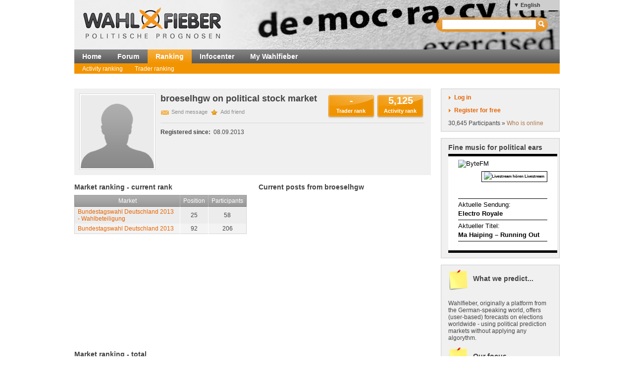

--- FILE ---
content_type: text/html; charset=utf-8
request_url: http://wahlfieber.at/en/user/broeselhgw/
body_size: 4544
content:
<!DOCTYPE html PUBLIC "-//W3C//DTD XHTML 1.0 Transitional//EN" "http://www.w3.org/TR/xhtml1/DTD/xhtml1-transitional.dtd">
<html xmlns="http://www.w3.org/1999/xhtml" lang="en"
      xml:lang="en">
<head>
<title>
broeselhgw - election stock market</title>
<meta http-equiv="Content-Type" content="text/html;charset=utf-8" />
<meta name="description" content="" />
<meta name="generator" content="ProKons" />
<meta http-equiv="Pragma" content="no-cache" />
<meta http-equiv="Expires" content="0" />
<link rel="shortcut icon" href="/res/images/favicon.ico" />
<link type="text/css" rel="stylesheet" media="screen"
      href="/res/css/jquery-ui/ui-lightness/jquery-ui-1.8.wf2.css" />
<link type="text/css" rel="stylesheet" media="screen"
      href="/res/css/main.css?v=201203051" />
<script type="text/javascript"
        src="/res/js/libs/swfobject/swfobject.js"
        charset="utf-8"></script>
<script type="text/javascript"
        src="/res/js/libs/jquery/jquery-1.4.2.min.js"
        charset="utf-8"></script>
<script type="text/javascript"
        src="/res/js/libs/jquery/jquery-ui-1.8.custom.min.js"
        charset="utf-8"></script>
<script type="text/javascript"
        src="/res/js/jquery_noConflict.js" charset="utf-8"></script>
<script type="text/javascript" src="/res/js/main.js"
        charset="utf-8"></script>
<script type="text/javascript"
        src="/res/js/libs/jquery/jquery.informant.js"
        charset="utf-8"></script>
<script type="text/javascript" src="/res/js/sysmessage.js"
        charset="utf-8"></script>
<script type="text/javascript"></script>
<!--[if lte IE 6]>
<link rel="stylesheet" type="text/css" href="/res/css/msie-lte6.css"/>
<![endif]-->
<!--[if IE 7.0]>
<link rel="stylesheet" type="text/css" media="screen" href="/res/css/msie-7.css?v=20110621" />
<![endif]-->
<dtml-comment>
<script type="text/javascript">
//<![CDATA[
  var _gaq = _gaq || [];
  _gaq.push(['_setAccount', 'UA-194224-12']);
  _gaq.push(['_setDomainName', 'wahlfieber.com']);
  _gaq.push(['_setAllowLinker', true]);
  _gaq.push(['_trackPageview']);
  (function() {
    var ga = document.createElement('script'); ga.type = 'text/javascript'; ga.async = true;
    ga.src = ('https:' == document.location.protocol ? 'https://ssl' : 'http://www') + '.google-analytics.com/ga.js';
    var s = document.getElementsByTagName('script')[0]; s.parentNode.insertBefore(ga, s);
  })();
//]]>
</script>
</dtml-comment>
</head>
<body id="wahlfieber">
<div id="layout">
  <div id="layout-header">
    <div id="banner">
      <a class="logo" href="/">
        <img src="/res/images/wahlfieber-logo.png"
             alt="Wahlfieber Logo" />
        
      </a>
    </div>
    
<div id="quicksearch" class="col right" >
 <form name="search_form" action="/en/search/" method="get" > 
   <input id="quicksearch_field" type="text" name="term" />
   <input type="submit" class="hide_visual" value="Search" name="submit" />
 </form>
 <ul id="quicksearch_result" style="display:none;background-color:#ddd;list-style-type:none;padding:4px" ></ul>
<script type="text/javascript" >
//<![CDATA[
var n;
j$(function($){
  var qs_cache = {};

  $('#quicksearch_field').autocomplete({  
        source: function(request, response) {
            // if (qs_cache.term == request.term && qs_cache.content) {
            //     response(qs_cache.content);
            //     return;
            // }
            // if (new RegExp(qs_cache.term).test(request.term) && qs_cache.content && qs_cache.content.length < 13) {
            //     response($.ui.autocomplete.filter(qs_cache.content, request.term));
            //     return;
            // }
            $.ajax({
                url: "/dynamic/quicksearch",
                dataType: "data",
                data: request,
                success: function(data,code,xhr) {
                  var json = $.parseJSON(xhr.getResponseHeader('X-JSON'));
                  // n = json
                  // qs_cache.term = request.term;
                  // qs_cache.content = json.result.markets;
                  response(json.result.markets);
                }
            });
        },
        select : function(event,ui){
            window.open(ui.item.url,'_self');
            
        },
        minLength : 3
  })
  	.data( "autocomplete" )._renderItem = function( ul, item ) {
		return $( "<li></li>" )
			.data( "item.autocomplete", item )
			.append( "<a>" + item.value + "<br>" + item.label + "</a>" )
			.appendTo( ul );
	};
  
  
  
})
//]]>
</script>
</div>

      <ul id="locale_selection" class="nl">
    <li class="selected"><a href="/en/user/broeselhgw/">English</a></li>
    <li><a href="/de_du/user/broeselhgw/">Deutsch (Du)</a></li>
    <li><a href="/de_sie/user/broeselhgw/">Deutsch</a></li>
    <li><a href="/es/welcome-duma16/broeselhgw/">Español</a></li>
    </ul>

  </div>
  <div id="layout-navigation">
    
<ul id="navigation" class="nl">
  <li class="first"><a href="/en/">Home</a></li>
  <li class=""><a href="/en/forum/">Forum</a></li>
  <li class=" selected"><a href="/en/ranking/">Ranking</a></li>
  <li class=""><a href="/en/info/">Infocenter</a></li>
  <li class=""><a href="/en/election_stock_markets/">My Wahlfieber</a></li>
</ul>

    
<ul id="subnavigation" class="nl">
    <li class="first">
  <a href="/en/ranking/activity/">Activity ranking</a>
  </li>
    <li>
  <a href="/en/ranking/trader/">Trader ranking</a>
  </li>
  </ul>

    
  </div>
  <div id="layout-body">
    <div id="layout-content">
       
         <div id="sysmessages">
</div>

       
       
         
<div id="user-detail" class="module">
  <div id="user-info">
    <div id="user-header">
      <h1>broeselhgw on political stock market</h1>
      <div id="user-buttons">
        <div class="ranking-button">-
                    <a href="/en/ranking/trader/?user=broeselhgw">Trader rank</a></div>
        <div class="ranking-button">5,125
                    <a href="/en/ranking/activity/?user=broeselhgw">Activity rank</a></div>
      </div>
      <ul id="user-actions" class="nl">
        <li><a href="#" id="send-msg" onclick="pm_send('broeselhgw');return false;">Send message</a></li>
                  <li><a href="http://wahlfieber.at/en/user/broeselhgw/?addbuddy" class="add-fav">Add friend</a></li>
              </ul>
    </div>
    <dl>
      <dt>Registered since:</dt>
        <dd>08.09.2013</dd>
    </dl>
  </div>
  <div id="user-pic" class="no_user_img">
      </div>
</div>
<div id="user-postings" class="col-half">
<h2 class="first">Current posts from broeselhgw</h2>
<ul class="nl">
  </ul>
</div>
<div id="user-rankings" class="col-half">

<h2 class="first">Market ranking - current rank</h2>

<div class="slider" id="user_active_slider">
  <a href="#" class="slide-left ui-icon ui-icon-carat-1-w"></a>
  <div class="sliderbar"></div>
  <a href="#" class="slide-right ui-icon ui-icon-carat-1-e"></a>
</div> 
<div class="slide_placeholder">
<table class="ranking-table" id="user-active-ranking">
<thead>
<tr>
<th>Market</th>
<th>Position</th>
<th class="last">Participants</th>
</tr>
</thead>
<tbody>
<tr>
<td class="currency_name"><a href="/en/handelsplatz/D-2013-BTW-WB/?focus=35">Bundestagswahl Deutschland 2013 - Wahlbeteiligung</a></td>
<td class="pos">25</td>
<td class="count last">58</td>
</tr>
<tr class="odd">
<td class="currency_name"><a href="/en/handelsplatz/D-2013-BTW/?focus=96">Bundestagswahl Deutschland 2013</a></td>
<td class="pos">92</td>
<td class="count last">206</td>
</tr>
</tbody>
</table>
</div>

<h2>Market ranking - total</h2>

<div class="slider_closed" id="user_closed_slider">
  <a href="#" class="slide-closed-left ui-icon ui-icon-carat-1-w"></a>
  <div class="sliderbar_closed"></div>
  <a href="#" class="slide-closed-right ui-icon ui-icon-carat-1-e"></a>
</div> 
<div class="slide_placeholder">
<table class="ranking-table" id="user-top-ranking">
<thead>
<tr>
<th>Market</th>
<th>Position</th>
<th class="last">Participants</th>
</tr>
</thead>
<tbody>
<tr>
<td class="currency_name">
    <a href="/en/handelsplatz/D-2013-BTW-WB/?focus=35">Bundestagswahl Deutschland 2013 - Wahlbeteiligung</a>
</td>
<td class="pos">25</td>
<td class="count last">58</td>
</tr>
<tr class="odd">
<td class="currency_name">
    <a href="/en/handelsplatz/D-2013-BTW/?focus=96">Bundestagswahl Deutschland 2013</a>
</td>
<td class="pos">92</td>
<td class="count last">206</td>
</tr>
</tbody>
</table>
</div>



<script type="text/javascript">
//<![CDATA[
j$(function($){
  var list_active = $('#user-active-ranking tbody tr');
  var list_closed_ranking = $('#user-top-ranking tbody tr');

  var batch = 10;
  
  var list_active_pages= list_active.length / batch
  list_active_pages = (parseInt(list_active_pages) == list_active_pages)? list_active_pages-1 : parseInt(list_active_pages)
  
  var list_closed_pages= list_closed_ranking.length / batch
  list_closed_pages = (parseInt(list_closed_pages) == list_closed_pages)? list_closed_pages-1 : parseInt(list_closed_pages)
  
  if (list_active.length > batch) {
    list_active.eq(batch-1).nextAll().hide()
    var activity = $('.sliderbar').slider({
      min: 0,
      max: list_active_pages,
      
      change:function(event,ui){
        var current = ui.value * batch
        list_active.hide().slice(current,current+batch).show()
      }
    })
    
    $('#user_active_slider .slide-left').click(function(e){
      e.preventDefault();
      var current_value =activity.slider('value');
      if (current_value > 0) {
        activity.slider('option','value',current_value - 1);
      }
    });
    $('#user_active_slider .slide-right').click(function(e){
      e.preventDefault();
      var current_value = activity.slider('value');
      if (current_value < activity.slider('option','max') ) {
        activity.slider('option','value',current_value + 1);
      }; 
    });
  } else {
    $('#user_active_slider').remove()
  }

  
  if (list_closed_ranking.length > batch) {
 
    list_closed_ranking.eq(batch-1).nextAll().hide()
    var closed = $('.sliderbar_closed').slider({
      min: 0,
      max: list_closed_pages,
      
      change:function(event,ui){
        var current = ui.value * batch
        list_closed_ranking.hide().slice(current,current+batch).show()
      }
    })
    
    $('#user_closed_slider .slide-closed-left').click(function(d){
      d.preventDefault();
      var current_value =closed.slider('value');
      if (current_value > 0) {
        closed.slider('option','value',current_value - 1);
      }
    });
    $('#user_closed_slider .slide-closed-right').click(function(d){
      d.preventDefault();
      var current_value = closed.slider('value');
      if (current_value < closed.slider('option','max') ) {
        closed.slider('option','value',current_value + 1);
      }; 
    });
  } else {
    $('#user_closed_slider').remove()
  }
  
  
  
});
//]]>
</script>




</div>

       
    </div>
    <div id="layout-sidebar">
       
         
       
       
         
<div id="login" class="module trans">
  <div id="login_action" class="action">
    <a class="link" id="btnlogin" href="/login">Log in</a>
    <form action="/login" method="post" id="sb_login_form">
      <input type="hidden" name="view" value="user" />
      <div class="form-row">
       <label for="login_username">Login</label>
       <input class="inpt-col" id="login_username" type="text" name="login" />
      </div>
      <div class="form-row">
       <label for="login_password">Password</label>
       <input class="inpt-col" id="login_password" type="password" name="password" />
      </div>
      <div class="form-btns">
        <span class="input_button">
          <input class="submit" type="submit" name="send" value="Log in" />
        </span>
        <a href="/en/forgot_password/">Forgot your password?</a>
      </div>
    </form>
  </div>
  <div id="register_action" class="action">
    <a class="link" href="/en/register/">Register for free</a>
  </div>
  <div id="online_counter">30,645 Participants &raquo; <a href="/en/who-is-online/">Who is online</a></div>
  <script type="text/javascript">
  //<![CDATA[

var request_password;

j$(function($){
  $('#sb_login_form').hide();
  $('#sb_login_form').submit(function(e){
    $.post('/dynamic/login/',$(this).serialize());
    e.preventDefault();
  });
  $('#btnlogin').bind('click',function(e){$('#sb_login_form').slideToggle(function(){$('#login_username').focus()});e.preventDefault();});

})

  //]]>
  </script>
</div>

       
       
         
  <div id="bytefm_banner" class="module">
    <h3>Fine music for political ears</h3>
    <iframe src="//byte.fm/widget/" width="220" height="200" frameborder="0"></iframe>
  </div>
  <div id="postit" class="module">
    <h3>What we predict...</h3>
<p>Wahlfieber, originally a platform from the German-speaking world, offers (user-based) forecasts on elections worldwide - using political prediction markets without applying any algorythm.</p>
<h3><strong>Our focus</strong></h3>
<p><strong>Germany / Austria / Switzerland</strong><br />All national and state elections as well as selected local, mayoral and party elections</p>
<p><strong>Europe</strong><br />Almost all national elections as well as selected presidential, regional and local elections and votes.</p>
<p><strong>USA</strong><br />All presidential, senatorial and house elections (including mid-term and most presidential primaries/caucusses) as well as important special and state elections.</p>
<p><strong>UK</strong><br />All national and state elections as well as important special, local and mayoral elections and votes.</p>
<p><strong>Worldwide</strong><br />National elections - including Australia, Canada, Israel, Japan, New Zealand, etc.</p>
<h3><br /><strong>Important elections in 2025</strong></h3>
<ul><li><strong>Several state elections in Germany, Austria, Switzerland and Liechtenstein<br /></strong></li><li>Presidential elections in Romania, Poland, Ireland, Portugal</li><li>National elections in Germany, Czech Republic, Netherlands, Norway - Argentina, Australia, Canada</li></ul>
  </div>
<div id="info_sidebar" class="module">
  <h3 class="big_bulb">How does this work?</h3>
  <p>This is how you contribute to the prediction <a href="/en/info/">- See the Infocenter</a></p>
  <h3 class="big_notepad">Found an error? <br> Your Feedback?</h3>
  <p>Please send error messages and feedback by email to: <a href="mailto:help@wahlfieber.com?subject=Wahlfieber Fehlermeldung&amp;body=Liebes%20Wahlfieber%20Team%2C%0A%0ALink%3A%20">help@wahlfieber.com</a></p>
</div>

       
   </div>
  </div>
  
<div id="layout-footer">
  <div class="left">
    <div id="about">
      <h3>About Us</h3>
      <ul class="nl">
        <li><a href="/en/imprint/">Imprint</a></li>
        <li><a href="http://www.prokons.com/prognose">pro:kons</a></li>
        <li><a href="http://www.bdf-net.com">BDF-net</a></li>
      </ul>
    </div>
    <div id="community">
      <h3>Participate</h3>
      <ul class="nl">
        <li><a href="/en/register/">Register</a></li>
        <li><a href="/en/forum/">Forum</a></li>
      </ul>
    </div>
  </div>
  </div>

</div>
</body>

</html>
